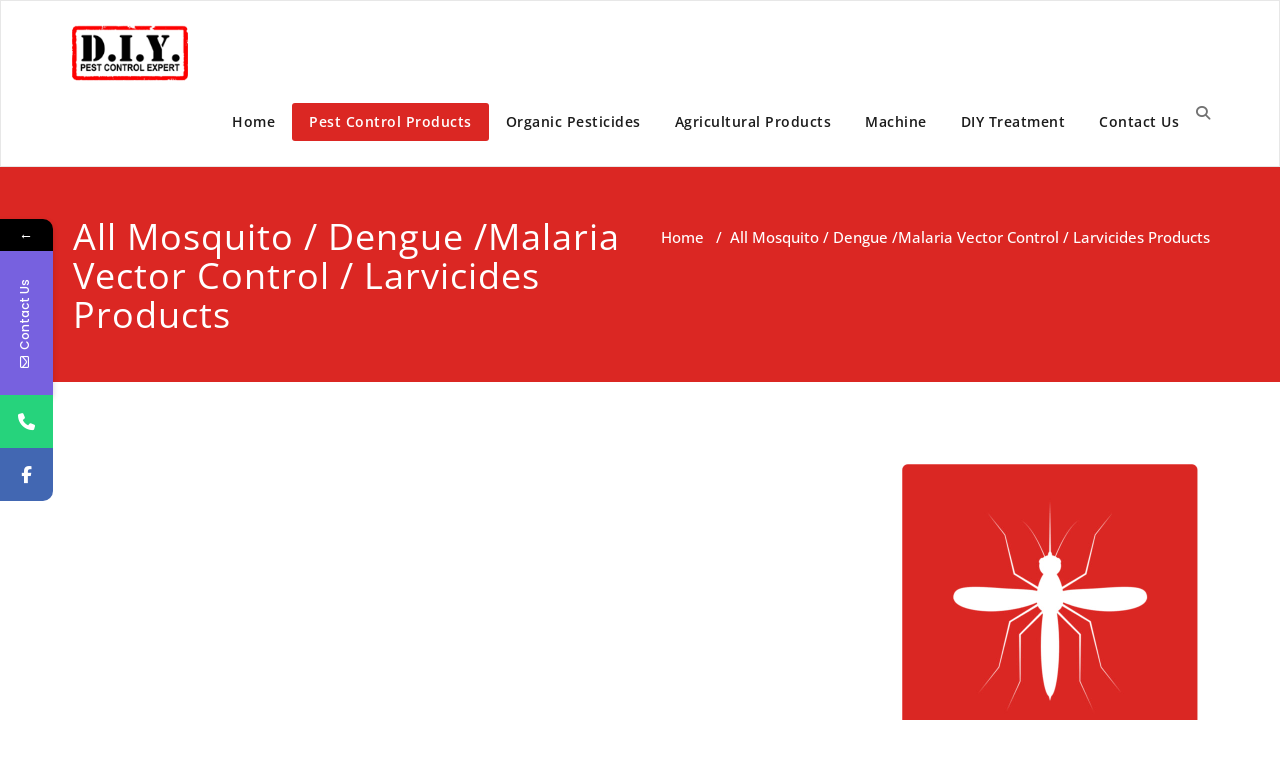

--- FILE ---
content_type: text/html; charset=UTF-8
request_url: https://www.diypestexpert.com/products-category/mosquito-dengue-malaria-vector-control-larvicides/?product_category=18
body_size: 11261
content:
<!DOCTYPE html>
<html lang="en" >
    <head>
        <meta charset="UTF-8">
        <meta http-equiv="X-UA-Compatible" content="IE=edge">
        <meta name="viewport" content="width=device-width, initial-scale=1">
        
        <title>Mosquito / Dengue /Malaria Vector Control / Larvicides Products</title>
<style>
.custom-logo{width: 120px; height: auto;}
</style>
			<style>								
					form#stickyelements-form input::-moz-placeholder{
						color: #4F4F4F;
					} 
					form#stickyelements-form input::-ms-input-placeholder{
						color: #4F4F4F					} 
					form#stickyelements-form input::-webkit-input-placeholder{
						color: #4F4F4F					}
					form#stickyelements-form input::placeholder{
						color: #4F4F4F					}
					form#stickyelements-form textarea::placeholder {
						color: #4F4F4F					}
					form#stickyelements-form textarea::-moz-placeholder {
						color: #4F4F4F					}					
			</style>	
			<meta name='robots' content='max-image-preview:large' />
	<style>img:is([sizes="auto" i], [sizes^="auto," i]) { contain-intrinsic-size: 3000px 1500px }</style>
	<link rel='dns-prefetch' href='//fonts.googleapis.com' />
<link rel="alternate" type="application/rss+xml" title=" &raquo; Feed" href="https://www.diypestexpert.com/feed/" />
<link rel="alternate" type="application/rss+xml" title=" &raquo; Comments Feed" href="https://www.diypestexpert.com/comments/feed/" />
<link rel="alternate" type="application/rss+xml" title=" &raquo; Mosquito / Dengue /Malaria Vector Control / Larvicides Products Category Feed" href="https://www.diypestexpert.com/products-category/mosquito-dengue-malaria-vector-control-larvicides/feed/" />
<script type="text/javascript">
/* <![CDATA[ */
window._wpemojiSettings = {"baseUrl":"https:\/\/s.w.org\/images\/core\/emoji\/16.0.1\/72x72\/","ext":".png","svgUrl":"https:\/\/s.w.org\/images\/core\/emoji\/16.0.1\/svg\/","svgExt":".svg","source":{"concatemoji":"https:\/\/www.diypestexpert.com\/wp-includes\/js\/wp-emoji-release.min.js?ver=6.8.3"}};
/*! This file is auto-generated */
!function(s,n){var o,i,e;function c(e){try{var t={supportTests:e,timestamp:(new Date).valueOf()};sessionStorage.setItem(o,JSON.stringify(t))}catch(e){}}function p(e,t,n){e.clearRect(0,0,e.canvas.width,e.canvas.height),e.fillText(t,0,0);var t=new Uint32Array(e.getImageData(0,0,e.canvas.width,e.canvas.height).data),a=(e.clearRect(0,0,e.canvas.width,e.canvas.height),e.fillText(n,0,0),new Uint32Array(e.getImageData(0,0,e.canvas.width,e.canvas.height).data));return t.every(function(e,t){return e===a[t]})}function u(e,t){e.clearRect(0,0,e.canvas.width,e.canvas.height),e.fillText(t,0,0);for(var n=e.getImageData(16,16,1,1),a=0;a<n.data.length;a++)if(0!==n.data[a])return!1;return!0}function f(e,t,n,a){switch(t){case"flag":return n(e,"\ud83c\udff3\ufe0f\u200d\u26a7\ufe0f","\ud83c\udff3\ufe0f\u200b\u26a7\ufe0f")?!1:!n(e,"\ud83c\udde8\ud83c\uddf6","\ud83c\udde8\u200b\ud83c\uddf6")&&!n(e,"\ud83c\udff4\udb40\udc67\udb40\udc62\udb40\udc65\udb40\udc6e\udb40\udc67\udb40\udc7f","\ud83c\udff4\u200b\udb40\udc67\u200b\udb40\udc62\u200b\udb40\udc65\u200b\udb40\udc6e\u200b\udb40\udc67\u200b\udb40\udc7f");case"emoji":return!a(e,"\ud83e\udedf")}return!1}function g(e,t,n,a){var r="undefined"!=typeof WorkerGlobalScope&&self instanceof WorkerGlobalScope?new OffscreenCanvas(300,150):s.createElement("canvas"),o=r.getContext("2d",{willReadFrequently:!0}),i=(o.textBaseline="top",o.font="600 32px Arial",{});return e.forEach(function(e){i[e]=t(o,e,n,a)}),i}function t(e){var t=s.createElement("script");t.src=e,t.defer=!0,s.head.appendChild(t)}"undefined"!=typeof Promise&&(o="wpEmojiSettingsSupports",i=["flag","emoji"],n.supports={everything:!0,everythingExceptFlag:!0},e=new Promise(function(e){s.addEventListener("DOMContentLoaded",e,{once:!0})}),new Promise(function(t){var n=function(){try{var e=JSON.parse(sessionStorage.getItem(o));if("object"==typeof e&&"number"==typeof e.timestamp&&(new Date).valueOf()<e.timestamp+604800&&"object"==typeof e.supportTests)return e.supportTests}catch(e){}return null}();if(!n){if("undefined"!=typeof Worker&&"undefined"!=typeof OffscreenCanvas&&"undefined"!=typeof URL&&URL.createObjectURL&&"undefined"!=typeof Blob)try{var e="postMessage("+g.toString()+"("+[JSON.stringify(i),f.toString(),p.toString(),u.toString()].join(",")+"));",a=new Blob([e],{type:"text/javascript"}),r=new Worker(URL.createObjectURL(a),{name:"wpTestEmojiSupports"});return void(r.onmessage=function(e){c(n=e.data),r.terminate(),t(n)})}catch(e){}c(n=g(i,f,p,u))}t(n)}).then(function(e){for(var t in e)n.supports[t]=e[t],n.supports.everything=n.supports.everything&&n.supports[t],"flag"!==t&&(n.supports.everythingExceptFlag=n.supports.everythingExceptFlag&&n.supports[t]);n.supports.everythingExceptFlag=n.supports.everythingExceptFlag&&!n.supports.flag,n.DOMReady=!1,n.readyCallback=function(){n.DOMReady=!0}}).then(function(){return e}).then(function(){var e;n.supports.everything||(n.readyCallback(),(e=n.source||{}).concatemoji?t(e.concatemoji):e.wpemoji&&e.twemoji&&(t(e.twemoji),t(e.wpemoji)))}))}((window,document),window._wpemojiSettings);
/* ]]> */
</script>
<link rel='stylesheet' id='appointment-theme-fonts-css' href='https://www.diypestexpert.com/wp-content/fonts/6a94a1b15d6e55d4aa8e7c11f68893ad.css?ver=20201110' type='text/css' media='all' />
<link rel='stylesheet' id='dashicons-css' href='https://www.diypestexpert.com/wp-includes/css/dashicons.min.css?ver=6.8.3' type='text/css' media='all' />
<link rel='stylesheet' id='al_product_styles-css' href='https://www.diypestexpert.com/wp-content/plugins/ecommerce-product-catalog/css/al_product.min.css?timestamp=1761620968&#038;ver=6.8.3' type='text/css' media='all' />
<style id='wp-emoji-styles-inline-css' type='text/css'>

	img.wp-smiley, img.emoji {
		display: inline !important;
		border: none !important;
		box-shadow: none !important;
		height: 1em !important;
		width: 1em !important;
		margin: 0 0.07em !important;
		vertical-align: -0.1em !important;
		background: none !important;
		padding: 0 !important;
	}
</style>
<link rel='stylesheet' id='wp-block-library-css' href='https://www.diypestexpert.com/wp-includes/css/dist/block-library/style.min.css?ver=6.8.3' type='text/css' media='all' />
<style id='classic-theme-styles-inline-css' type='text/css'>
/*! This file is auto-generated */
.wp-block-button__link{color:#fff;background-color:#32373c;border-radius:9999px;box-shadow:none;text-decoration:none;padding:calc(.667em + 2px) calc(1.333em + 2px);font-size:1.125em}.wp-block-file__button{background:#32373c;color:#fff;text-decoration:none}
</style>
<style id='ic-price-field-ic-price-table-style-inline-css' type='text/css'>
/**
 * Note that these styles are loaded *before* editor styles, so that
 * editor-specific styles using the same selectors will take precedence.
 */
.ic-font-size-custom .price-value, .ic-font-size-custom .price-value.small-price {
    font-size: inherit;
}
</style>
<style id='ic-epc-image-gallery-style-inline-css' type='text/css'>
/*!
 * 
 * https://impleCode.com
 *
 * Copyright 2021 impleCode
 * Free to use under the GPLv3 license.
 * http://www.gnu.org/licenses/gpl-3.0.html
 *
 * Contributing author: Norbert Dreszer
 *
 * NOTE: DO NOT EDIT THIS FILE. FOR YOUR OWN CSS GO TO WordPress > Appearance > Additional CSS and copy the CSS that you want to modify there.
 */

.wp-block-ic-epc-image-gallery {
    display: table;
}

.wp-block-ic-epc-image-gallery.alignfull, .wp-block-ic-epc-image-gallery.alignwide {
    display: block;
}
</style>
<link rel='stylesheet' id='ic_blocks-css' href='https://www.diypestexpert.com/wp-content/plugins/ecommerce-product-catalog/includes/blocks/ic-blocks.min.css?timestamp=1761620968&#038;ver=6.8.3' type='text/css' media='all' />
<style id='global-styles-inline-css' type='text/css'>
:root{--wp--preset--aspect-ratio--square: 1;--wp--preset--aspect-ratio--4-3: 4/3;--wp--preset--aspect-ratio--3-4: 3/4;--wp--preset--aspect-ratio--3-2: 3/2;--wp--preset--aspect-ratio--2-3: 2/3;--wp--preset--aspect-ratio--16-9: 16/9;--wp--preset--aspect-ratio--9-16: 9/16;--wp--preset--color--black: #000000;--wp--preset--color--cyan-bluish-gray: #abb8c3;--wp--preset--color--white: #ffffff;--wp--preset--color--pale-pink: #f78da7;--wp--preset--color--vivid-red: #cf2e2e;--wp--preset--color--luminous-vivid-orange: #ff6900;--wp--preset--color--luminous-vivid-amber: #fcb900;--wp--preset--color--light-green-cyan: #7bdcb5;--wp--preset--color--vivid-green-cyan: #00d084;--wp--preset--color--pale-cyan-blue: #8ed1fc;--wp--preset--color--vivid-cyan-blue: #0693e3;--wp--preset--color--vivid-purple: #9b51e0;--wp--preset--gradient--vivid-cyan-blue-to-vivid-purple: linear-gradient(135deg,rgba(6,147,227,1) 0%,rgb(155,81,224) 100%);--wp--preset--gradient--light-green-cyan-to-vivid-green-cyan: linear-gradient(135deg,rgb(122,220,180) 0%,rgb(0,208,130) 100%);--wp--preset--gradient--luminous-vivid-amber-to-luminous-vivid-orange: linear-gradient(135deg,rgba(252,185,0,1) 0%,rgba(255,105,0,1) 100%);--wp--preset--gradient--luminous-vivid-orange-to-vivid-red: linear-gradient(135deg,rgba(255,105,0,1) 0%,rgb(207,46,46) 100%);--wp--preset--gradient--very-light-gray-to-cyan-bluish-gray: linear-gradient(135deg,rgb(238,238,238) 0%,rgb(169,184,195) 100%);--wp--preset--gradient--cool-to-warm-spectrum: linear-gradient(135deg,rgb(74,234,220) 0%,rgb(151,120,209) 20%,rgb(207,42,186) 40%,rgb(238,44,130) 60%,rgb(251,105,98) 80%,rgb(254,248,76) 100%);--wp--preset--gradient--blush-light-purple: linear-gradient(135deg,rgb(255,206,236) 0%,rgb(152,150,240) 100%);--wp--preset--gradient--blush-bordeaux: linear-gradient(135deg,rgb(254,205,165) 0%,rgb(254,45,45) 50%,rgb(107,0,62) 100%);--wp--preset--gradient--luminous-dusk: linear-gradient(135deg,rgb(255,203,112) 0%,rgb(199,81,192) 50%,rgb(65,88,208) 100%);--wp--preset--gradient--pale-ocean: linear-gradient(135deg,rgb(255,245,203) 0%,rgb(182,227,212) 50%,rgb(51,167,181) 100%);--wp--preset--gradient--electric-grass: linear-gradient(135deg,rgb(202,248,128) 0%,rgb(113,206,126) 100%);--wp--preset--gradient--midnight: linear-gradient(135deg,rgb(2,3,129) 0%,rgb(40,116,252) 100%);--wp--preset--font-size--small: 13px;--wp--preset--font-size--medium: 20px;--wp--preset--font-size--large: 36px;--wp--preset--font-size--x-large: 42px;--wp--preset--spacing--20: 0.44rem;--wp--preset--spacing--30: 0.67rem;--wp--preset--spacing--40: 1rem;--wp--preset--spacing--50: 1.5rem;--wp--preset--spacing--60: 2.25rem;--wp--preset--spacing--70: 3.38rem;--wp--preset--spacing--80: 5.06rem;--wp--preset--shadow--natural: 6px 6px 9px rgba(0, 0, 0, 0.2);--wp--preset--shadow--deep: 12px 12px 50px rgba(0, 0, 0, 0.4);--wp--preset--shadow--sharp: 6px 6px 0px rgba(0, 0, 0, 0.2);--wp--preset--shadow--outlined: 6px 6px 0px -3px rgba(255, 255, 255, 1), 6px 6px rgba(0, 0, 0, 1);--wp--preset--shadow--crisp: 6px 6px 0px rgba(0, 0, 0, 1);}:where(.is-layout-flex){gap: 0.5em;}:where(.is-layout-grid){gap: 0.5em;}body .is-layout-flex{display: flex;}.is-layout-flex{flex-wrap: wrap;align-items: center;}.is-layout-flex > :is(*, div){margin: 0;}body .is-layout-grid{display: grid;}.is-layout-grid > :is(*, div){margin: 0;}:where(.wp-block-columns.is-layout-flex){gap: 2em;}:where(.wp-block-columns.is-layout-grid){gap: 2em;}:where(.wp-block-post-template.is-layout-flex){gap: 1.25em;}:where(.wp-block-post-template.is-layout-grid){gap: 1.25em;}.has-black-color{color: var(--wp--preset--color--black) !important;}.has-cyan-bluish-gray-color{color: var(--wp--preset--color--cyan-bluish-gray) !important;}.has-white-color{color: var(--wp--preset--color--white) !important;}.has-pale-pink-color{color: var(--wp--preset--color--pale-pink) !important;}.has-vivid-red-color{color: var(--wp--preset--color--vivid-red) !important;}.has-luminous-vivid-orange-color{color: var(--wp--preset--color--luminous-vivid-orange) !important;}.has-luminous-vivid-amber-color{color: var(--wp--preset--color--luminous-vivid-amber) !important;}.has-light-green-cyan-color{color: var(--wp--preset--color--light-green-cyan) !important;}.has-vivid-green-cyan-color{color: var(--wp--preset--color--vivid-green-cyan) !important;}.has-pale-cyan-blue-color{color: var(--wp--preset--color--pale-cyan-blue) !important;}.has-vivid-cyan-blue-color{color: var(--wp--preset--color--vivid-cyan-blue) !important;}.has-vivid-purple-color{color: var(--wp--preset--color--vivid-purple) !important;}.has-black-background-color{background-color: var(--wp--preset--color--black) !important;}.has-cyan-bluish-gray-background-color{background-color: var(--wp--preset--color--cyan-bluish-gray) !important;}.has-white-background-color{background-color: var(--wp--preset--color--white) !important;}.has-pale-pink-background-color{background-color: var(--wp--preset--color--pale-pink) !important;}.has-vivid-red-background-color{background-color: var(--wp--preset--color--vivid-red) !important;}.has-luminous-vivid-orange-background-color{background-color: var(--wp--preset--color--luminous-vivid-orange) !important;}.has-luminous-vivid-amber-background-color{background-color: var(--wp--preset--color--luminous-vivid-amber) !important;}.has-light-green-cyan-background-color{background-color: var(--wp--preset--color--light-green-cyan) !important;}.has-vivid-green-cyan-background-color{background-color: var(--wp--preset--color--vivid-green-cyan) !important;}.has-pale-cyan-blue-background-color{background-color: var(--wp--preset--color--pale-cyan-blue) !important;}.has-vivid-cyan-blue-background-color{background-color: var(--wp--preset--color--vivid-cyan-blue) !important;}.has-vivid-purple-background-color{background-color: var(--wp--preset--color--vivid-purple) !important;}.has-black-border-color{border-color: var(--wp--preset--color--black) !important;}.has-cyan-bluish-gray-border-color{border-color: var(--wp--preset--color--cyan-bluish-gray) !important;}.has-white-border-color{border-color: var(--wp--preset--color--white) !important;}.has-pale-pink-border-color{border-color: var(--wp--preset--color--pale-pink) !important;}.has-vivid-red-border-color{border-color: var(--wp--preset--color--vivid-red) !important;}.has-luminous-vivid-orange-border-color{border-color: var(--wp--preset--color--luminous-vivid-orange) !important;}.has-luminous-vivid-amber-border-color{border-color: var(--wp--preset--color--luminous-vivid-amber) !important;}.has-light-green-cyan-border-color{border-color: var(--wp--preset--color--light-green-cyan) !important;}.has-vivid-green-cyan-border-color{border-color: var(--wp--preset--color--vivid-green-cyan) !important;}.has-pale-cyan-blue-border-color{border-color: var(--wp--preset--color--pale-cyan-blue) !important;}.has-vivid-cyan-blue-border-color{border-color: var(--wp--preset--color--vivid-cyan-blue) !important;}.has-vivid-purple-border-color{border-color: var(--wp--preset--color--vivid-purple) !important;}.has-vivid-cyan-blue-to-vivid-purple-gradient-background{background: var(--wp--preset--gradient--vivid-cyan-blue-to-vivid-purple) !important;}.has-light-green-cyan-to-vivid-green-cyan-gradient-background{background: var(--wp--preset--gradient--light-green-cyan-to-vivid-green-cyan) !important;}.has-luminous-vivid-amber-to-luminous-vivid-orange-gradient-background{background: var(--wp--preset--gradient--luminous-vivid-amber-to-luminous-vivid-orange) !important;}.has-luminous-vivid-orange-to-vivid-red-gradient-background{background: var(--wp--preset--gradient--luminous-vivid-orange-to-vivid-red) !important;}.has-very-light-gray-to-cyan-bluish-gray-gradient-background{background: var(--wp--preset--gradient--very-light-gray-to-cyan-bluish-gray) !important;}.has-cool-to-warm-spectrum-gradient-background{background: var(--wp--preset--gradient--cool-to-warm-spectrum) !important;}.has-blush-light-purple-gradient-background{background: var(--wp--preset--gradient--blush-light-purple) !important;}.has-blush-bordeaux-gradient-background{background: var(--wp--preset--gradient--blush-bordeaux) !important;}.has-luminous-dusk-gradient-background{background: var(--wp--preset--gradient--luminous-dusk) !important;}.has-pale-ocean-gradient-background{background: var(--wp--preset--gradient--pale-ocean) !important;}.has-electric-grass-gradient-background{background: var(--wp--preset--gradient--electric-grass) !important;}.has-midnight-gradient-background{background: var(--wp--preset--gradient--midnight) !important;}.has-small-font-size{font-size: var(--wp--preset--font-size--small) !important;}.has-medium-font-size{font-size: var(--wp--preset--font-size--medium) !important;}.has-large-font-size{font-size: var(--wp--preset--font-size--large) !important;}.has-x-large-font-size{font-size: var(--wp--preset--font-size--x-large) !important;}
:where(.wp-block-post-template.is-layout-flex){gap: 1.25em;}:where(.wp-block-post-template.is-layout-grid){gap: 1.25em;}
:where(.wp-block-columns.is-layout-flex){gap: 2em;}:where(.wp-block-columns.is-layout-grid){gap: 2em;}
:root :where(.wp-block-pullquote){font-size: 1.5em;line-height: 1.6;}
</style>
<link rel='stylesheet' id='appointment-style-css' href='https://www.diypestexpert.com/wp-content/themes/appointment-red/style.css?ver=6.8.3' type='text/css' media='all' />
<link rel='stylesheet' id='appointment-bootstrap-css-css' href='https://www.diypestexpert.com/wp-content/themes/appointment/css/bootstrap.css?ver=6.8.3' type='text/css' media='all' />
<link rel='stylesheet' id='appointment-menu-css-css' href='https://www.diypestexpert.com/wp-content/themes/appointment/css/theme-menu.css?ver=6.8.3' type='text/css' media='all' />
<link rel='stylesheet' id='appointment-element-css-css' href='https://www.diypestexpert.com/wp-content/themes/appointment/css/element.css?ver=6.8.3' type='text/css' media='all' />
<link rel='stylesheet' id='appointment-font-awesome-min-css' href='https://www.diypestexpert.com/wp-content/themes/appointment/css/font-awesome/css/all.min.css?ver=6.8.3' type='text/css' media='all' />
<link rel='stylesheet' id='appointment-media-responsive-css-css' href='https://www.diypestexpert.com/wp-content/themes/appointment/css/media-responsive.css?ver=6.8.3' type='text/css' media='all' />
<link rel='stylesheet' id='appointment-red-parent-style-css' href='https://www.diypestexpert.com/wp-content/themes/appointment/style.css?ver=6.8.3' type='text/css' media='all' />
<link rel='stylesheet' id='bootstrap-style-css' href='https://www.diypestexpert.com/wp-content/themes/appointment/css/bootstrap.css?ver=6.8.3' type='text/css' media='all' />
<link rel='stylesheet' id='appointment-red-theme-menu-css' href='https://www.diypestexpert.com/wp-content/themes/appointment/css/theme-menu.css?ver=6.8.3' type='text/css' media='all' />
<link rel='stylesheet' id='appointment-red-default-css-css' href='https://www.diypestexpert.com/wp-content/themes/appointment-red/css/default.css?ver=6.8.3' type='text/css' media='all' />
<link rel='stylesheet' id='appointment-red-element-style-css' href='https://www.diypestexpert.com/wp-content/themes/appointment/css/element.css?ver=6.8.3' type='text/css' media='all' />
<link rel='stylesheet' id='appointment-red-media-responsive-css' href='https://www.diypestexpert.com/wp-content/themes/appointment/css/media-responsive.css?ver=6.8.3' type='text/css' media='all' />
<link rel='stylesheet' id='mystickyelements-google-fonts-css' href='https://fonts.googleapis.com/css?family=Poppins%3A400%2C500%2C600%2C700&#038;ver=6.8.3' type='text/css' media='all' />
<link rel='stylesheet' id='font-awesome-css-css' href='https://www.diypestexpert.com/wp-content/plugins/mystickyelements/css/font-awesome.min.css?ver=2.3.2' type='text/css' media='all' />
<link rel='stylesheet' id='mystickyelements-front-css-css' href='https://www.diypestexpert.com/wp-content/plugins/mystickyelements/css/mystickyelements-front.min.css?ver=2.3.2' type='text/css' media='all' />
<link rel='stylesheet' id='intl-tel-input-css' href='https://www.diypestexpert.com/wp-content/plugins/mystickyelements/intl-tel-input-src/build/css/intlTelInput.css?ver=2.3.2' type='text/css' media='all' />
<script type="text/javascript" src="https://www.diypestexpert.com/wp-includes/js/jquery/jquery.min.js?ver=3.7.1" id="jquery-core-js"></script>
<script type="text/javascript" src="https://www.diypestexpert.com/wp-includes/js/jquery/jquery-migrate.min.js?ver=3.4.1" id="jquery-migrate-js"></script>
<script type="text/javascript" src="https://www.diypestexpert.com/wp-content/themes/appointment/js/bootstrap.min.js?ver=6.8.3" id="appointment-bootstrap-js-js"></script>
<script type="text/javascript" src="https://www.diypestexpert.com/wp-content/themes/appointment/js/menu/menu.js?ver=6.8.3" id="appointment-menu-js-js"></script>
<script type="text/javascript" src="https://www.diypestexpert.com/wp-content/themes/appointment/js/page-scroll.js?ver=6.8.3" id="appointment-page-scroll-js-js"></script>
<script type="text/javascript" src="https://www.diypestexpert.com/wp-content/themes/appointment/js/carousel.js?ver=6.8.3" id="appointment-carousel-js-js"></script>
<link rel="https://api.w.org/" href="https://www.diypestexpert.com/wp-json/" /><link rel="alternate" title="JSON" type="application/json" href="https://www.diypestexpert.com/wp-json/wp/v2/al_product-cat/10" /><link rel="EditURI" type="application/rsd+xml" title="RSD" href="https://www.diypestexpert.com/xmlrpc.php?rsd" />
<meta name="generator" content="WordPress 6.8.3" />
		<!-- Custom Logo: hide header text -->
		<style id="custom-logo-css" type="text/css">
			.site-title, .site-description {
				position: absolute;
				clip-path: inset(50%);
			}
		</style>
		    <style >
        .service-section .elementor-inner-column:hover .elementor-widget-container .elementor-icon-wrapper .elementor-icon svg,
        .service-column .elementor-inner-column:hover .elementor-widget-container .elementor-icon-wrapper .elementor-icon svg {
            fill: #FFFFFF ;
        }
    </style>
<meta name="generator" content="Elementor 3.32.5; features: additional_custom_breakpoints; settings: css_print_method-external, google_font-enabled, font_display-auto">
			<style>
				.e-con.e-parent:nth-of-type(n+4):not(.e-lazyloaded):not(.e-no-lazyload),
				.e-con.e-parent:nth-of-type(n+4):not(.e-lazyloaded):not(.e-no-lazyload) * {
					background-image: none !important;
				}
				@media screen and (max-height: 1024px) {
					.e-con.e-parent:nth-of-type(n+3):not(.e-lazyloaded):not(.e-no-lazyload),
					.e-con.e-parent:nth-of-type(n+3):not(.e-lazyloaded):not(.e-no-lazyload) * {
						background-image: none !important;
					}
				}
				@media screen and (max-height: 640px) {
					.e-con.e-parent:nth-of-type(n+2):not(.e-lazyloaded):not(.e-no-lazyload),
					.e-con.e-parent:nth-of-type(n+2):not(.e-lazyloaded):not(.e-no-lazyload) * {
						background-image: none !important;
					}
				}
			</style>
			<link rel="icon" href="https://www.diypestexpert.com/wp-content/uploads/2022/10/cropped-icon-head-32x32.png" sizes="32x32" />
<link rel="icon" href="https://www.diypestexpert.com/wp-content/uploads/2022/10/cropped-icon-head-192x192.png" sizes="192x192" />
<link rel="apple-touch-icon" href="https://www.diypestexpert.com/wp-content/uploads/2022/10/cropped-icon-head-180x180.png" />
<meta name="msapplication-TileImage" content="https://www.diypestexpert.com/wp-content/uploads/2022/10/cropped-icon-head-270x270.png" />
    </head>
    <body data-rsssl=1 class="tax-al_product-cat term-mosquito-dengue-malaria-vector-control-larvicides term-10 wp-custom-logo wp-theme-appointment wp-child-theme-appointment-red metaslider-plugin elementor-default elementor-kit-11 elementor-page elementor-page-69 ecommerce-product-catalog type-page page page-template-default product-category-page product-category-page-10" >
                <a class="skip-link screen-reader-text" href="#wrap">Skip to content</a>
        <!--Logo & Menu Section-->
                <nav class="navbar navbar-default">
            <div class="container">
                <!-- Brand and toggle get grouped for better mobile display -->
                <div class="navbar-header">
                    <a href="https://www.diypestexpert.com/" class="navbar-brand" rel="home"><img width="163" height="77" src="https://www.diypestexpert.com/wp-content/uploads/2022/10/cropped-Header-Logo.png" class="custom-logo" alt="" decoding="async" /></a>
                                        <div class="site-branding-text logo-link-url">

                        <h2 class="site-title" style="margin: 0px;" ><a class="navbar-brand" href="https://www.diypestexpert.com/" rel="home" >

                                <div class=appointment_title_head>
                                                                    </div>
                            </a>
                        </h2>

                                                    <p class="site-description">D.I.Y. Pest Control Expert | Do It Yourself Pest Control Expert | Pest Control Services Philippines</p>
                                            </div>
                    <button type="button" class="navbar-toggle collapsed" data-toggle="collapse" data-target="#bs-example-navbar-collapse-1">
                        <span class="sr-only">Toggle navigation</span>
                        <span class="icon-bar"></span>
                        <span class="icon-bar"></span>
                        <span class="icon-bar"></span>
                    </button>
                </div>

                
                <!-- Collect the nav links, forms, and other content for toggling -->
                <div class="collapse navbar-collapse" id="bs-example-navbar-collapse-1">
                    <ul id="menu-main-menu" class="nav navbar-nav navbar-right"><li id="menu-item-84" class="menu-item menu-item-type-post_type menu-item-object-page menu-item-home menu-item-84"><a href="https://www.diypestexpert.com/">Home</a></li>
<li id="menu-item-90" class="menu-item menu-item-type-post_type menu-item-object-page page_item page-item-69 current_page_item menu-item-90  active"><a href="https://www.diypestexpert.com/pest-control-products/">Pest Control Products</a></li>
<li id="menu-item-895" class="menu-item menu-item-type-post_type menu-item-object-page menu-item-895"><a href="https://www.diypestexpert.com/organic-pesticides/">Organic Pesticides</a></li>
<li id="menu-item-86" class="menu-item menu-item-type-post_type menu-item-object-page menu-item-86"><a href="https://www.diypestexpert.com/agricultural-products/">Agricultural Products</a></li>
<li id="menu-item-89" class="menu-item menu-item-type-post_type menu-item-object-page menu-item-89"><a href="https://www.diypestexpert.com/pest-control-equipment/">Machine</a></li>
<li id="menu-item-161" class="menu-item menu-item-type-post_type menu-item-object-page menu-item-161"><a href="https://www.diypestexpert.com/diy-pest-control-treatment/">DIY Treatment</a></li>
<li id="menu-item-87" class="menu-item menu-item-type-post_type menu-item-object-page menu-item-87"><a href="https://www.diypestexpert.com/contact-us/">Contact Us</a></li>
<li><div class="ap header-module"><div class="search-bar">
                    <div class="search-box-outer">
                      <div class="dropdown">
                        <a href="#" title="Search" class="menu-item search-icon dropdown-toggle" aria-haspopup="true" aria-expanded="false">
                         <i class="fa fa-search"></i>
                         <span class="sub-arrow"></span>
                        </a>
                        <ul class="dropdown-menu pull-right search-panel" role="group" aria-hidden="true" aria-expanded="false">
                          <li class="dropdown-item panel-outer">
                            <div class="form-container">
                                <form method="get" autocomplete="off" class="search-form" action="https://www.diypestexpert.com/">
                                    <label>
                                      <input type="search" class="menu-item search-field" placeholder="Search …" value="" name="s">
                                    </label>
                                    <input type="submit" class="menu-item search-submit header-toggle-search" value="Search">
                                </form>                   
                            </div>
                          </li>
                        </ul>
                      </div>
                    </div>
                  </div></li></ul>                </div><!-- /.navbar-collapse -->
            </div><!-- /.container-fluid -->
        </nav>
        <!--/Logo & Menu Section-->
        <div class="clearfix"></div>
<!-- Page Title Section -->
<div class="page-title-section">
    <div class="overlay">
        <div class="container">
            <div class="row">
                <div class="col-md-6">
                    <div class="page-title">
                        <h1>
                            All Mosquito / Dengue /Malaria Vector Control / Larvicides Products                        </h1>
                    </div>
                </div>
                <div class="col-md-6">
                    <ul class="page-breadcrumb">
                        <li><a href="https://www.diypestexpert.com/">Home</a> &nbsp &#47; &nbsp<li class="active">All Mosquito / Dengue /Malaria Vector Control / Larvicides Products</li></li>                    </ul>
                </div>
            </div>
        </div>
    </div>
</div>
<!-- /Page Title Section -->
<div class="clearfix"></div>
<!-- Blog Section with Sidebar -->
<div class="page-builder" id="wrap">
	<div class="container">
		<div class="row">
			<!-- Blog Area -->
			<div class="col-md-12" >
						<div class="blog-lg-area-left">
			            <div id="product_listing" class="post-255 al_product type-al_product status-publish hentry al_product-cat-cockroach-control-products al_product-cat-fly-control-products al_product-cat-mosquito-dengue-malaria-vector-control-larvicides al_product-cat-stored-product-pests responsive">
            <div class="ic-catalog-container"><style>.product-list .classic-grid.archive-listing{width:23.865%;}@media (max-width: 950px) and (min-width: 600px) {.responsive .archive-listing.last, .responsive .archive-listing.first { clear: none;margin-right: 1.5%;}.responsive .classic-grid.archive-listing, .responsive .classic-grid.archive-listing.last { width: 31%; }.responsive .classic-grid.archive-listing:nth-child(3n + 1) { clear: left; }}.product-subcategories .classic-grid.archive-listing{width:23.865%;}@media (max-width: 950px) and (min-width: 600px) {.responsive.product-subcategories .classic-grid.archive-listing { width: 31%;  }}</style>
<div class="taxonomy-image"><img fetchpriority="high" decoding="async" width="600" height="600" src="https://www.diypestexpert.com/wp-content/uploads/2022/10/mosquito-control-600x600.jpg" class="product-category-image" alt="" srcset="https://www.diypestexpert.com/wp-content/uploads/2022/10/mosquito-control-600x600.jpg 600w, https://www.diypestexpert.com/wp-content/uploads/2022/10/mosquito-control-300x300.jpg 300w, https://www.diypestexpert.com/wp-content/uploads/2022/10/mosquito-control-150x150.jpg 150w, https://www.diypestexpert.com/wp-content/uploads/2022/10/mosquito-control-768x768.jpg 768w, https://www.diypestexpert.com/wp-content/uploads/2022/10/mosquito-control-160x160.jpg 160w, https://www.diypestexpert.com/wp-content/uploads/2022/10/mosquito-control.jpg 800w" sizes="(max-width: 600px) 100vw, 600px" /></div>

<div id="product_filters_bar" class="product-sort-bar green-box ic-design "><div id="product_search-1" class="filter-widget product_search search widget_search">    <form role="search" class="green-box ic-design" method="get"
          id="product_search_form" action="https://www.diypestexpert.com/">
		<input type="hidden" name="post_type" value="al_product" />        <div class="ic-search-container">
			            <input class="product-search-box" type="search" value="" name="s"
                   placeholder="Product Search"/>
            <input class="product-search-submit" type="submit" id="searchsubmit"
                   value=""/>
        </div>
    </form>
	</div><div id="product_sort_filter-1" class="filter-widget product_sort_filter"><form class="product_order ic_ajax " data-ic_responsive_label="Sort by" data-ic_ajax="product_order" action=""><select class="product_order_selector ic_self_submit" name="product_order"><option value="newest"  selected='selected'>Sort by Newest</option><option value="product-name" >Sort by Name</option></select><input type="hidden" value="18" name="product_category" /></form></div><div id="product_price_filter-1" class="filter-widget product_price_filter">                <div class="price-filter ic_ajax green-box ic-design "
                     data-ic_ajax="price-filter"
                     data-ic_responsive_label="Price"
                     data-ic_ajax_data="{&quot;instance&quot;:{&quot;title&quot;:&quot;&quot;,&quot;shortcode_support&quot;:0},&quot;args&quot;:{&quot;name&quot;:&quot;Catalog Filters Bar&quot;,&quot;id&quot;:&quot;product_sort_bar&quot;,&quot;description&quot;:&quot;Appears above the product list. Recommended widgets: Catalog Search, Catalog Price Filter, Catalog Sort and Catalog Category Filter.&quot;,&quot;class&quot;:&quot;&quot;,&quot;before_widget&quot;:&quot;&lt;div id=\&quot;product_price_filter-1\&quot; class=\&quot;filter-widget product_price_filter\&quot;&gt;&quot;,&quot;after_widget&quot;:&quot;&lt;\/div&gt;&quot;,&quot;before_title&quot;:&quot;&lt;h2 class=\&quot;filter-widget-title\&quot;&gt;&quot;,&quot;after_title&quot;:&quot;&lt;\/h2&gt;&quot;,&quot;before_sidebar&quot;:&quot;&quot;,&quot;after_sidebar&quot;:&quot;&quot;,&quot;show_in_rest&quot;:false,&quot;widget_id&quot;:&quot;product_price_filter-1&quot;,&quot;widget_name&quot;:&quot;Catalog Price Filter&quot;}}">
                    <span class="filter-label">Price:</span>
                    <form class="price-filter-form" action="">
						<input type="hidden" value="18" name="product_category" />                        <input class="number-box" placeholder="₱" type="number" min="0"
                               step="0.01" name="min-price" value=""> - <input
                                placeholder="₱" min="0" step="0.01" type="number"
                                class="number-box" name="max-price" value="">
                        <input class="price-filter-submit" type="submit" value="OK">
						                    </form>
					                </div>
				</div><div id="product_category_filter-1" class="filter-widget product_category_filter"><div class="product-category-filter-container filter-active ic_ajax" data-ic_responsive_label="Category" data-ic_ajax="product-category-filter-container" data-ic_ajax_data="{&quot;instance&quot;:{&quot;title&quot;:&quot;&quot;,&quot;shortcode_support&quot;:0},&quot;args&quot;:{&quot;name&quot;:&quot;Catalog Filters Bar&quot;,&quot;id&quot;:&quot;product_sort_bar&quot;,&quot;description&quot;:&quot;Appears above the product list. Recommended widgets: Catalog Search, Catalog Price Filter, Catalog Sort and Catalog Category Filter.&quot;,&quot;class&quot;:&quot;&quot;,&quot;before_widget&quot;:&quot;&lt;div id=\&quot;product_category_filter-1\&quot; class=\&quot;filter-widget product_category_filter\&quot;&gt;&quot;,&quot;after_widget&quot;:&quot;&lt;\/div&gt;&quot;,&quot;before_title&quot;:&quot;&lt;h2 class=\&quot;filter-widget-title\&quot;&gt;&quot;,&quot;after_title&quot;:&quot;&lt;\/h2&gt;&quot;,&quot;before_sidebar&quot;:&quot;&quot;,&quot;after_sidebar&quot;:&quot;&quot;,&quot;show_in_rest&quot;:false,&quot;widget_id&quot;:&quot;product_category_filter-1&quot;,&quot;widget_name&quot;:&quot;Catalog Category Filter&quot;}}"><a class="filter-url not-active-filter" href="/products-category/mosquito-dengue-malaria-vector-control-larvicides/?product_category=14" >Ant Control Products <span class="ic-catalog-category-count">(19)</span></a><a class="filter-url not-active-filter" href="/products-category/mosquito-dengue-malaria-vector-control-larvicides/?product_category=11" >Bedbugs / Mites Control Products <span class="ic-catalog-category-count">(15)</span></a><a class="filter-url not-active-filter" href="/products-category/mosquito-dengue-malaria-vector-control-larvicides/?product_category=13" >Bees Control Products <span class="ic-catalog-category-count">(5)</span></a><a class="filter-url not-active-filter" href="/products-category/mosquito-dengue-malaria-vector-control-larvicides/?product_category=7" >Cockroach Control Products <span class="ic-catalog-category-count">(10)</span></a><a class="filter-url not-active-filter" href="/products-category/mosquito-dengue-malaria-vector-control-larvicides/?product_category=9" >Fly Control Products <span class="ic-catalog-category-count">(27)</span></a><a class="filter-url not-active-filter" href="/products-category/mosquito-dengue-malaria-vector-control-larvicides/?product_category=10" >Mosquito / Dengue /Malaria Vector Control / Larvicides Products <span class="ic-catalog-category-count">(33)</span></a><a class="filter-url not-active-filter" href="/products-category/mosquito-dengue-malaria-vector-control-larvicides/?product_category=16" >Snake Control Products <span class="ic-catalog-category-count">(1)</span></a><a class="filter-url active-filter" href="/products-category/mosquito-dengue-malaria-vector-control-larvicides/?product_category=clear" >Stored Product Pests <span class="ic-catalog-category-count">(2)</span></a><a class="filter-url not-active-filter" href="/products-category/mosquito-dengue-malaria-vector-control-larvicides/?product_category=8" >Termite Control Products <span class="ic-catalog-category-count">(1)</span></a><a class="filter-url not-active-filter" href="/products-category/mosquito-dengue-malaria-vector-control-larvicides/?product_category=12" >Ticks / Fleas Control Products <span class="ic-catalog-category-count">(11)</span></a><a class="filter-url not-active-filter" href="/products-category/mosquito-dengue-malaria-vector-control-larvicides/?product_category=19" >Wood Borers / Wood Protectant Products <span class="ic-catalog-category-count">(1)</span></a></div></div><div class="clear-both"></div></div><div class="reset-filters"><a href="https://www.diypestexpert.com/products-category/mosquito-dengue-malaria-vector-control-larvicides/#product_filters_bar">Reset Filters</a></div><div class="product-list grid " >    <div class="archive-listing product-255 classic-grid publish priced first">
        <a href="https://www.diypestexpert.com/pest-control-products/deltacide/">
            <div class="classic-grid-image-wrapper">
                <div class="pseudo"></div>
                <div class="image"><img decoding="async" width="600" height="600" src="https://www.diypestexpert.com/wp-content/uploads/2025/11/Deltacide-600x600.jpg" class="classic-grid-image" alt="Deltacide" srcset="https://www.diypestexpert.com/wp-content/uploads/2025/11/Deltacide-600x600.jpg 600w, https://www.diypestexpert.com/wp-content/uploads/2025/11/Deltacide-300x300.jpg 300w, https://www.diypestexpert.com/wp-content/uploads/2025/11/Deltacide-1024x1024.jpg 1024w, https://www.diypestexpert.com/wp-content/uploads/2025/11/Deltacide-150x150.jpg 150w, https://www.diypestexpert.com/wp-content/uploads/2025/11/Deltacide-768x768.jpg 768w, https://www.diypestexpert.com/wp-content/uploads/2025/11/Deltacide-1536x1536.jpg 1536w, https://www.diypestexpert.com/wp-content/uploads/2025/11/Deltacide-2048x2048.jpg 2048w, https://www.diypestexpert.com/wp-content/uploads/2025/11/Deltacide-160x160.jpg 160w" sizes="(max-width: 600px) 100vw, 600px" /></div>
            </div>
            <h3 class="product-name">Deltacide</h3><span class="product-price red-price big-price ic-design">₱4,400.00</span>			        </a>
		    </div>

    <div class="archive-listing product-190 classic-grid publish priced middle">
        <a href="https://www.diypestexpert.com/pest-control-products/actellic-50ec-primiphos-methyl-stored-product-pest-snake-control-fogging-misting/">
            <div class="classic-grid-image-wrapper">
                <div class="pseudo"></div>
                <div class="image"><img loading="lazy" decoding="async" width="600" height="600" src="https://www.diypestexpert.com/wp-content/uploads/2025/11/Actellic-50EC-600x600.jpg" class="classic-grid-image" alt="Actellic 50EC Primiphos Methyl (Stored Product Pest, Snake Control, Fogging, Misting)" srcset="https://www.diypestexpert.com/wp-content/uploads/2025/11/Actellic-50EC-600x600.jpg 600w, https://www.diypestexpert.com/wp-content/uploads/2025/11/Actellic-50EC-300x300.jpg 300w, https://www.diypestexpert.com/wp-content/uploads/2025/11/Actellic-50EC-1024x1024.jpg 1024w, https://www.diypestexpert.com/wp-content/uploads/2025/11/Actellic-50EC-150x150.jpg 150w, https://www.diypestexpert.com/wp-content/uploads/2025/11/Actellic-50EC-768x768.jpg 768w, https://www.diypestexpert.com/wp-content/uploads/2025/11/Actellic-50EC-1536x1536.jpg 1536w, https://www.diypestexpert.com/wp-content/uploads/2025/11/Actellic-50EC-2048x2048.jpg 2048w, https://www.diypestexpert.com/wp-content/uploads/2025/11/Actellic-50EC-160x160.jpg 160w" sizes="(max-width: 600px) 100vw, 600px" /></div>
            </div>
            <h3 class="product-name">Actellic 50EC Primiphos Methyl (Stored Product Pest, Snake Control, Fogging, Misting)</h3><span class="product-price red-price big-price ic-design">₱6,600.00</span>			        </a>
		    </div>

</div>    <span class="clear"></span>
    </div>            </div>
            
			</div>
						</div>
			<!-- /Blog Area -->			
			<!--Sidebar Area-->
			<div class="col-md-4">
							</div>
			<!--Sidebar Area-->
		</div>
	</div>
</div>
<!-- /Blog Section with Sidebar -->
<!-- Footer Section -->
    <div class="footer-section">
        <div class="container">
            <div class="row footer-widget-section">
                <div class="col-md-3 col-sm-6 footer-widget-column"><div class="menu-buttom-container"><ul id="menu-buttom" class="menu"><li id="menu-item-501" class="menu-item menu-item-type-post_type menu-item-object-page menu-item-home menu-item-501"><a href="https://www.diypestexpert.com/">Home</a></li>
<li id="menu-item-502" class="menu-item menu-item-type-post_type menu-item-object-page menu-item-502"><a href="https://www.diypestexpert.com/about-us/">About Us</a></li>
<li id="menu-item-503" class="menu-item menu-item-type-post_type menu-item-object-page menu-item-503"><a href="https://www.diypestexpert.com/agricultural-products/">Agricultural Products</a></li>
<li id="menu-item-507" class="menu-item menu-item-type-post_type menu-item-object-page page_item page-item-69 current_page_item menu-item-507  active"><a href="https://www.diypestexpert.com/pest-control-products/" aria-current="page">Pest Control Products</a></li>
<li id="menu-item-506" class="menu-item menu-item-type-post_type menu-item-object-page menu-item-506"><a href="https://www.diypestexpert.com/pest-control-equipment/">Pest Control Machine</a></li>
<li id="menu-item-504" class="menu-item menu-item-type-post_type menu-item-object-page menu-item-504"><a href="https://www.diypestexpert.com/contact-us/">Contact Us</a></li>
</ul></div></div><div class="col-md-3 col-sm-6 footer-widget-column">
<pre class="wp-block-preformatted"><img decoding="async" draggable="false" role="img" class="emoji" src="https://s.w.org/images/core/emoji/14.0.0/svg/1f3e2.svg" alt="🏢"> MB Bldg. #6 Kalayaan Ave., Quezon City

diypestexpert@gmail.com

📱 0917-500-6907


</div><div class="col-md-3 col-sm-6 footer-widget-column"></div><div class="col-md-3 col-sm-6 footer-widget-column"><link rel='stylesheet' type='text/css' href='https://www.diypestexpert.com/wp-content/plugins/xt-visitor-counter/styles/css/default.css' />	<div id='mvcwid' image/web>
	<div id="xtvccount"><img src='https://www.diypestexpert.com/wp-content/plugins/xt-visitor-counter/styles/image/web/2.gif' alt='2'><img src='https://www.diypestexpert.com/wp-content/plugins/xt-visitor-counter/styles/image/web/0.gif' alt='0'><img src='https://www.diypestexpert.com/wp-content/plugins/xt-visitor-counter/styles/image/web/1.gif' alt='1'><img src='https://www.diypestexpert.com/wp-content/plugins/xt-visitor-counter/styles/image/web/5.gif' alt='5'><img src='https://www.diypestexpert.com/wp-content/plugins/xt-visitor-counter/styles/image/web/4.gif' alt='4'><img src='https://www.diypestexpert.com/wp-content/plugins/xt-visitor-counter/styles/image/web/9.gif' alt='9'></div>
	<div id="xtvctable">
		<div id="xtvcvisit" image/web><img src='https://www.diypestexpert.com/wp-content/plugins/xt-visitor-counter/counter/mvcvisit.png'> Users Today : 236</div>
						<div id="xtvctotal" image/web><img src='https://www.diypestexpert.com/wp-content/plugins/xt-visitor-counter/counter/mvctotal.png'> Total Users : 201549</div>
					<div id="xtvconline" image/web><img src='https://www.diypestexpert.com/wp-content/plugins/xt-visitor-counter/counter/mvconline.png'> Who's Online : 2</div>
		</div>
			
		</div>
	</div>            <div class="clearfix"></div>
        </div>
    </div>
</div>
<!-- /Footer Section -->
<div class="clearfix"></div>
<!-- Footer Copyright Section -->
<div class="footer-copyright-section">
    <div class="container">
        <div class="row">
            <div class="col-md-8">
                               <div class="footer-copyright"><p>
                       Copyright © 2025 DIY Pest Control Expert | Do It Yourself Pest Control Expert Philippines | Theme:<a href="https://webriti.com/" rel="nofollow"> Appointment Red</a> by Webriti                </p></div>
                            </div>
                    </div>
    </div>
</div>
<!-- /Footer Copyright Section -->
<!--Scroll To Top-->
<a href="#" class="hc_scrollup"><i class="fa fa-chevron-up"></i></a>
<!--/Scroll To Top-->
<script type="speculationrules">
{"prefetch":[{"source":"document","where":{"and":[{"href_matches":"\/*"},{"not":{"href_matches":["\/wp-*.php","\/wp-admin\/*","\/wp-content\/uploads\/*","\/wp-content\/*","\/wp-content\/plugins\/*","\/wp-content\/themes\/appointment-red\/*","\/wp-content\/themes\/appointment\/*","\/*\\?(.+)"]}},{"not":{"selector_matches":"a[rel~=\"nofollow\"]"}},{"not":{"selector_matches":".no-prefetch, .no-prefetch a"}}]},"eagerness":"conservative"}]}
</script>

<!--Start of Tawk.to Script (0.9.2)-->
<script id="tawk-script" type="text/javascript">
var Tawk_API = Tawk_API || {};
var Tawk_LoadStart=new Date();
(function(){
	var s1 = document.createElement( 'script' ),s0=document.getElementsByTagName( 'script' )[0];
	s1.async = true;
	s1.src = 'https://embed.tawk.to/5b10926510b99c7b36d484c8/default';
	s1.charset = 'UTF-8';
	s1.setAttribute( 'crossorigin','*' );
	s0.parentNode.insertBefore( s1, s0 );
})();
</script>
<!--End of Tawk.to Script (0.9.2)-->

			<script>
				const lazyloadRunObserver = () => {
					const lazyloadBackgrounds = document.querySelectorAll( `.e-con.e-parent:not(.e-lazyloaded)` );
					const lazyloadBackgroundObserver = new IntersectionObserver( ( entries ) => {
						entries.forEach( ( entry ) => {
							if ( entry.isIntersecting ) {
								let lazyloadBackground = entry.target;
								if( lazyloadBackground ) {
									lazyloadBackground.classList.add( 'e-lazyloaded' );
								}
								lazyloadBackgroundObserver.unobserve( entry.target );
							}
						});
					}, { rootMargin: '200px 0px 200px 0px' } );
					lazyloadBackgrounds.forEach( ( lazyloadBackground ) => {
						lazyloadBackgroundObserver.observe( lazyloadBackground );
					} );
				};
				const events = [
					'DOMContentLoaded',
					'elementor/lazyload/observe',
				];
				events.forEach( ( event ) => {
					document.addEventListener( event, lazyloadRunObserver );
				} );
			</script>
			<script type="text/javascript" id="al_product_scripts-js-extra">
/* <![CDATA[ */
var product_object = {"ajaxurl":"https:\/\/www.diypestexpert.com\/wp-admin\/admin-ajax.php","post_id":"255","lightbox_settings":{"transition":"elastic","initialWidth":200,"maxWidth":"90%","maxHeight":"90%","rel":"gal"},"filter_button_label":"Filter","design_schemes":"green-box ic-design","loading":"https:\/\/www.diypestexpert.com\/wp-includes\/js\/thickbox\/loadingAnimation.gif","nonce":"5ec98b44c4"};
/* ]]> */
</script>
<script type="text/javascript" src="https://www.diypestexpert.com/wp-content/plugins/ecommerce-product-catalog/js/product.min.js?timestamp=1761620968&amp;ver=6.8.3" id="al_product_scripts-js"></script>
<script type="text/javascript" id="ic_product_ajax-js-extra">
/* <![CDATA[ */
var ic_ajax = {"query_vars":"{\"al_product-cat\":\"mosquito-dengue-malaria-vector-control-larvicides\",\"ic_post_type\":\"al_product\"}","request_url":"https:\/\/www.diypestexpert.com\/products-category\/mosquito-dengue-malaria-vector-control-larvicides\/","filters_reset_url":"https:\/\/www.diypestexpert.com\/products-category\/mosquito-dengue-malaria-vector-control-larvicides\/#product_filters_bar","is_search":"","nonce":"8fee771e49"};
/* ]]> */
</script>
<script type="text/javascript" src="https://www.diypestexpert.com/wp-content/plugins/ecommerce-product-catalog/js/product-ajax.min.js?timestamp=1761620968&amp;ver=6.8.3" id="ic_product_ajax-js"></script>
<script type="text/javascript" src="https://www.diypestexpert.com/wp-content/plugins/mystickyelements/js/mailcheck.min.js?ver=2.3.2" id="mailcheck-js-js" defer="defer" data-wp-strategy="defer"></script>
<script type="text/javascript" src="https://www.diypestexpert.com/wp-content/plugins/mystickyelements/js/jquery.email-autocomplete.min.js?ver=2.3.2" id="autocomplete-email-js-js" defer="defer" data-wp-strategy="defer"></script>
<script type="text/javascript" id="mystickyelements-fronted-js-js-extra">
/* <![CDATA[ */
var mystickyelements = {"ajaxurl":"https:\/\/www.diypestexpert.com\/wp-admin\/admin-ajax.php","ajax_nonce":"ffcbde4a82"};
/* ]]> */
</script>
<script type="text/javascript" src="https://www.diypestexpert.com/wp-content/plugins/mystickyelements/js/mystickyelements-fronted.min.js?ver=2.3.2" id="mystickyelements-fronted-js-js" defer="defer" data-wp-strategy="defer"></script>
<script type="text/javascript" id="intl-tel-input-js-js-extra">
/* <![CDATA[ */
var mystickyelement_obj = {"plugin_url":"https:\/\/www.diypestexpert.com\/wp-content\/plugins\/mystickyelements\/"};
/* ]]> */
</script>
<script type="text/javascript" src="https://www.diypestexpert.com/wp-content/plugins/mystickyelements/intl-tel-input-src/build/js/intlTelInput.js?ver=2.3.2" id="intl-tel-input-js-js" defer="defer" data-wp-strategy="defer"></script>
    <script>
    /(trident|msie)/i.test(navigator.userAgent)&&document.getElementById&&window.addEventListener&&window.addEventListener("hashchange",function(){var t,e=location.hash.substring(1);/^[A-z0-9_-]+$/.test(e)&&(t=document.getElementById(e))&&(/^(?:a|select|input|button|textarea)$/i.test(t.tagName)||(t.tabIndex=-1),t.focus())},!1);
    </script>
        <style>
        body.ic-disabled-body:before {
            background-image: url("/wp-includes/js/thickbox/loadingAnimation.gif");
        }
    </style>
                <div                 class="mystickyelements-fixed mystickyelements-position-left mystickyelements-position-screen-center mystickyelements-position-mobile-left mystickyelements-on-hover mystickyelements-size-medium mystickyelements-mobile-size-medium mystickyelements-entry-effect-slide-in mystickyelements-templates-default">
				<div class="mystickyelement-lists-wrap">
					<ul class="mystickyelements-lists mysticky">
													<li class="mystickyelements-minimize ">
								<span class="mystickyelements-minimize minimize-position-left minimize-position-mobile-left" style="background: #000000" >
								&larr;								</span>
							</li>
						
						
							<li id="mystickyelements-contact-form" class="mystickyelements-contact-form  element-desktop-on element-mobile-on"   data-tab-opt="hover" data-time-delay="0" >
																<span class="mystickyelements-social-icon "
									  style="background-color: #7761DF; color: #FFFFFF;"><i
										class="far fa-envelope"></i>Contact Us</span>
																<div class="element-contact-form" style="background-color: #ffffff">
																		<div class="contact-form-heading" style="color: #7761DF;background-color:#ffffff">
										Contact Form										<span href="#" class="element-contact-close"><i class="fas fa-times"></i></span>
									</div>

									<form id="stickyelements-form" class="stickyelements-form" action="" method="post" autocomplete="off" data-close-after="">
																					<label>
												<span class="sr-only">Name</span>
												<input
													class=" required"
													type="text" id="contact-form-name" name="contact-form-name" value=""
													placeholder="Name*"   required autocomplete="off"/>
											</label>
																					<label>
												<span class="sr-only">0917-500-6907</span>
												<input
													class=" required"
													type="tel" id="contact-form-phone" name="contact-form-phone" value="" oninput="this.value = this.value.replace(/[^0-9+]/g, '');"
													placeholder="0917-500-6907*"  required  autocomplete="off" />
											</label>
											<input type="hidden" id="phone_formate" value="0">
																					<label>
												<span class="sr-only">diypestexpert@gmail.com</span>
												<input
													class="email  required"
													type="email" id="contact-form-email" name="contact-form-email" value=""
													placeholder="diypestexpert@gmail.com*"  required  autocomplete="off"/>
											</label>
																					<label>
												<span class="sr-only">Message</span>
												<textarea
													class=" required"
													id="contact-form-message" name="contact-form-message"
													placeholder="Message*"  required ></textarea>
											</label>
																				<p class="mse-form-success-message" id="mse-form-error" style="display:none;"></p>
										<input id="stickyelements-submit-form" type="submit" name="contact-form-submit"
											   value="Submit"
											   style="background-color: #7761DF;color:#FFFFFF;"/>
																				<input type="hidden" name="nonce" value="693aa5fa935231765451258693aa5fa93527">
										<input type="hidden" name="form_id"
											   value="a9e0d2c5db">
										<input type="hidden" id="stickyelements-page-link" name="stickyelements-page-link" value="https://www.diypestexpert.com/products-category/mosquito-dengue-malaria-vector-control-larvicides/" />
										
									</form>
								</div>
							</li>
														<li id="mystickyelements-social-phone"
									class="mystickyelements-social-icon-li mystickyelements- mystickyelements-social-phone  element-desktop-on element-mobile-on">
																			<style>
																					</style>
																				
									<span class="mystickyelements-social-icon  social-phone social-custom" data-tab-setting = 'hover' data-click = "0"data-mobile-behavior="disable" data-flyout="disable"
										   style="background: #26D37C" >
										
																					<a class="social-link-phone" href="tel:0917500-6907"   data-url="tel:0917500-6907" data-tab-setting = 'hover'  data-mobile-behavior="disable" data-flyout="disable" title="Phone">
																					<i class="fa fa-phone" ></i>
																					</a>
																			</span>									
																	<span class="mystickyelements-social-text " style= "background: #26D37C;" >
																				<a class="social-link-phone" href="tel:0917500-6907"    data-tab-setting = 'hover' data-flyout="disable" title="Phone"
										data-url="tel:0917500-6907"
										
										>
																						Phone																					</a>
																		</span>
																</li>
															<li id="mystickyelements-social-facebook"
									class="mystickyelements-social-icon-li mystickyelements- mystickyelements-social-facebook  element-desktop-on element-mobile-on">
																			<style>
																					</style>
																				
									<span class="mystickyelements-social-icon  social-facebook social-custom" data-tab-setting = 'hover' data-click = "0"data-mobile-behavior="disable" data-flyout="disable"
										   style="background: #4267B2" >
										
																					<a class="social-link-facebook" href="https://web.facebook.com/diypestexpert/?_rdc=1&#038;_rdr"   data-url="https://web.facebook.com/diypestexpert/?_rdc=1&#038;_rdr" data-tab-setting = 'hover'  data-mobile-behavior="disable" data-flyout="disable" title="Facebook">
																					<i class="fab fa-facebook-f" ></i>
																					</a>
																			</span>									
																	<span class="mystickyelements-social-text " style= "background: #4267B2;" >
																				<a class="social-link-facebook" href="https://web.facebook.com/diypestexpert/?_rdc=1&#038;_rdr"    data-tab-setting = 'hover' data-flyout="disable" title="Facebook"
										data-url="https://web.facebook.com/diypestexpert/?_rdc=1&#038;_rdr"
										
										>
																						Facebook																					</a>
																		</span>
																</li>
												</ul>					
				</div>
            </div>
		</body>
</html>


--- FILE ---
content_type: image/svg+xml
request_url: https://s.w.org/images/core/emoji/14.0.0/svg/1f3e2.svg
body_size: 235
content:
<svg xmlns="http://www.w3.org/2000/svg" viewBox="0 0 36 36"><path fill="#DAC8B1" d="M34 13c0 1.104-.896 2-2 2h-6c-1.104 0-2-.896-2-2v-2c0-1.104.896-2 2-2h6c1.104 0 2 .896 2 2v2zm-22 0c0 1.104-.896 2-2 2H4c-1.104 0-2-.896-2-2v-2c0-1.104.896-2 2-2h6c1.104 0 2 .896 2 2v2z"/><path fill="#F1DCC1" d="M36 34c0 1.104-.896 2-2 2H2c-1.104 0-2-.896-2-2V13c0-1.104.896-2 2-2h32c1.104 0 2 .896 2 2v21z"/><path fill="#DAC8B1" d="M22 9V7c0-.738-.404-1.376-1-1.723V5c0-1.104-.896-2-2-2h-2c-1.104 0-2 .896-2 2v.277c-.595.347-1 .985-1 1.723v2h-1v27h10V9h-1z"/><path fill="#55ACEE" d="M14 7h2v2h-2zm6 0h2v2h-2zm-3 0h2v2h-2z"/><path fill="#3B88C3" d="M15 15h2v14h-2zm4 0h2v14h-2z"/><path fill="#55ACEE" d="M24 17h2v12h-2zm4 0h2v12h-2zm4 0h2v12h-2zM2 17h2v12H2zm4 0h2v12H6zm4 0h2v12h-2zM2 30h2v2H2zm4 0h2v2H6zm4 0h2v2h-2z"/><path fill="#3B88C3" d="M15 30h2v2h-2zm4 0h2v2h-2z"/><path fill="#55ACEE" d="M24 30h2v2h-2zm4 0h2v2h-2zm4 0h2v2h-2z"/><path fill="#66757F" d="M2 33h2v3H2zm4 0h2v3H6zm4 0h2v3h-2zm5 0h2v3h-2zm4 0h2v3h-2zm5 0h2v3h-2zm4 0h2v3h-2zm4 0h2v3h-2z"/></svg>